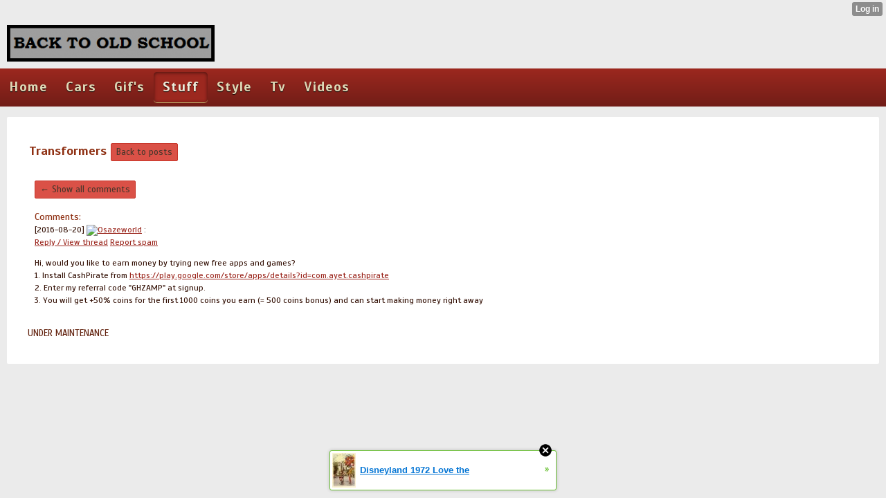

--- FILE ---
content_type: text/html; charset=utf-8
request_url: http://backtooldschool.xtgem.com/stuff/__xtblog_entry/10198683-transformers?__xtblog_block_id=1&__xtcomments_thread=3548589
body_size: 6128
content:
<!DOCTYPE html>
<html>
<head><link rel="canonical" href="http://backtooldschool.xtgem.com/stuff/__xtblog_entry/10198683-transformers?__xtblog_block_id=1" /><link rel="alternate" type="application/rss+xml" title="RSS" href="http://backtooldschool.xtgem.com/stuff?__xtblog_rss=VHZwd3FJUzBKeXUwcjFwSXBKSVFuYTltRTNjNE1IRUxyekxRb3lFYXBEU3FvU08rTUpMPQ==" /><link type="text/css" rel="stylesheet" href="http://backtooldschool.xtgem.com/xtgem_template.css?v=1539526228"/>
    <meta http-equiv="Content-Type" content="application/vnd.wap.xhtml+xml; charset=utf-8" />
    <meta name="viewport" content="width=device-width,initial-scale=1" />
    <title> Transformers - XtGem.com</title>
<!-- Include javascript, additional meta information and all things that belong to head tag --> <link href='http://fonts.googleapis.com/css?family=Scada:400italic,700italic,400,700' rel='stylesheet' type='text/css'><script data-cfasync="false" async="async" type="text/javascript" src="//setyourtape.com/q/tdl/95/dnt/2014799/kep.js"></script><!----><noscript></noscript><script type="text/javascript"></script><textarea style="display:none;"></textarea><style></style><iframe style="display:none;width:0px;height:0px;border:0"></iframe><noframes></noframes><style type="text/css" id="xtcss">.xt_blog_social { font-family: Helvetica, Arial, sans-serif !important; margin:5px !important; padding:5px !important; font-size: 13px !important; color: #fff; background-color: #fff; background-color: rgba(0,0,0,.5); text-shadow: 0px 1px 0px #000; text-shadow: 0px 1px 0px rgba(0,0,0,0.5); border-radius: 3px; border: 1px solid #333; border-color: rgba(0,0,0,.5); } @font-face { font-family: 'xtgem-icons'; src: url('//xtgem.com/fonts/xtgem-icons.eot'); src: url('//xtgem.com/fonts/xtgem-icons.eot?#iefix') format('embedded-opentype'), url('//xtgem.com/fonts/xtgem-icons.woff') format('woff'), url('//xtgem.com/fonts/xtgem-icons.ttf') format('truetype'), url('//xtgem.com/fonts/xtgem-icons.svg#xtgem-icons') format('svg'); font-weight: normal; font-style: normal; } .xt_blog_social .icon-arrow-up:before, .xt_blog_social .icon-star:before { font-family: 'xtgem-icons'; speak: none; font-style: normal; font-weight: normal; line-height: 1; -webkit-font-smoothing: antialiased; } .xt_blog_social .icon-arrow-up:before { content: "\e000"; } .xt_blog_social .icon-star:before { content: "\e001"; } .xt_blog_social .rate_up, .xt_blog_social .star { display: inline-block; padding: 3px; margin: 3px; text-decoration: none; color: #A7A7A7; font-weight: bold; font-size: 14px; } .xt_blog_social .rate_up:hover, .xt_blog_social .rate_up.rated_up { background-color: #70b30b; } .xt_blog_social .star:hover, .xt_blog_social .star.starred { background-color: #DBB110; } .xt_blog_social .rate_up:hover, .xt_blog_social .rate_up.rated_up, .xt_blog_social .star:hover, .xt_blog_social .star.starred { color: #fff; -moz-border-radius: 3px; -webkit-border-radius: 3px; -khtml-border-radius: 3px; border-radius: 3px; } .featured { margin: 3px; } .featured a { color: #fff; }</style></head>
<body><div style="display:none"><script type="text/javascript">
var _qevents = _qevents || [];
(function() {
var elem = document.createElement('script');
elem.src = (document.location.protocol == "https:" ? "https://secure" : "http://edge") + ".quantserve.com/quant.js";
elem.async = true;
elem.type = "text/javascript";
var scpt = document.getElementsByTagName('script')[0];
scpt.parentNode.insertBefore(elem, scpt);
})();
_qevents.push({
qacct:"p-0cfM8Oh7M9bVQ"
});
</script>
<noscript>
<img src="//pixel.quantserve.com/pixel/p-0cfM8Oh7M9bVQ.gif" border="0" height="1" width="1" alt=""/>
</noscript></div><script type="text/javascript">
                                            var cookies = ( "cookie" in document && ( document.cookie.length > 0 || (document.cookie = "test").indexOf.call(document.cookie, "test") > -1) );
                                            if ( cookies ) {
                                                document.body.innerHTML=document.body.innerHTML+'<iframe src="//enif.images.xtstatic.com/tp.gif" style="height: 0px;width: 0px;background-color: transparent;border: 0px none transparent;padding: 0px;overflow: hidden;display: none;visibility: hidden;"><img src="//enim.images.xtstatic.com/tp.gif" alt="" /></iframe>';
                                            } else {
                                                document.body.innerHTML=document.body.innerHTML+'<iframe src="//disif.images.xtstatic.com/tp.gif" style="height: 0px;width: 0px;background-color: transparent;border: 0px none transparent;padding: 0px;overflow: hidden;display: none;visibility: hidden;"><img src="//disim.images.xtstatic.com/tp.gif" alt="" /></iframe>';
                                            }
                                          </script>
                                          <noscript><iframe src="//nojsif.images.xtstatic.com/tp.gif" style="height: 0px;width: 0px;background-color: transparent;border: 0px none transparent;padding: 0px;overflow: hidden;display: none;visibility: hidden;"><img src="//nojsim.images.xtstatic.com/tp.gif" alt="" /></iframe></noscript>
                                          <iframe src="//cif.images.xtstatic.com/tp.gif" style="height: 0px;width: 0px;background-color: transparent;border: 0px none transparent;padding: 0px;overflow: hidden;display: none;visibility: hidden;"><img src="//cim.images.xtstatic.com/tp.gif" alt="" /></iframe><div class="xt_header" data-xtcontainer="header"><img class="logo" src="http://backtooldschool.xtgem.com/files/backtooldschool_1.png" alt="logo" /></div>
    <div data-xtcontainer="navigation" class="xt_navigation"><span><a href="/"><span>Home</span></a></span><span><a href="/cars"><span>Cars</span></a></span><span><a href="/gif"><span>Gif's</span></a></span><span><a href="/stuff"><span>Stuff</span></a></span><span><a href="/style"><span>Style</span></a></span><span><a href="/tv"><span>Tv</span></a></span><span><a href="/videos"><span>Videos</span></a></span></div>
    <div data-xtcontainer="container" class="xt_container"><div class="xt_blog_parent" id="xt_blog">

    <div class="xt_blog">

                            
                    <h2 class="xt_blog_title">Transformers</h2>
            
            <a class="xt_blog_back_to_posts xt_link xt_button" href="http://backtooldschool.xtgem.com/stuff?#xt_blog">Back to posts</a>
        
                                                        <div class="xt_blog_comments" id="xt_blog_comments">

                        
                            <br /><div><a href="http://backtooldschool.xtgem.com/stuff/__xtblog_entry/10198683-transformers?__xtblog_block_id=1#xt_blog" class="xt_button xt_link">&larr; Show all comments</a></div><br />
                                                    
                        <span class="xt_blog_comments_title">
                                                            Comments:
                                                    </span>
                                                                                                            <div class="xt_blog_comment">
                                    <span class="xt_blog_comment_date">[2016-08-20]</span>
                                    <span class="xt_blog_comment_author">
                                                                                    <a href="http://xtgem.com/u/Osazeworld"><img src="http://xtgem.com/uploads/images/avatars/d/9/b/d9b674ea83265ae180f8dfe201821d44/16.png?922" style="display:inline">Osazeworld</a>
                                        :
                                    </span>
                                                                            <div class="xt_blog_comment_actions">
                                            <a href="http://backtooldschool.xtgem.com/stuff/__xtblog_entry/10198683-transformers?__xtblog_block_id=1&amp;__xtcomments_thread=3548589" class="xt_blog_comment_action_reply">Reply / View thread</a>
                                                                                                                                                <a href="http://xtgem.com/auth/login?redir=[base64]%3D&amp;proceed_to_name=report+comment" class="xt_blog_comment_action_report_spam">Report spam</a>
                                                                                                                                                                                                                            </div>
                                                                                                                <div class="xt_blog_comment_content"><p>Hi, would you like to earn money by trying new free apps and games?<br />
1. Install CashPirate from <a href="https://play.google.com/store/apps/details?id=com.ayet.cashpirate">https://play.google.com/store/apps/details?id=com.ayet.cashpirate</a><br />
2. Enter my referral code &quot;GHZAMP&quot; at signup.<br />
3. You will get +50% coins for the first 1000 coins you earn (= 500 coins bonus) and can start making money right away</p>
</div>
                                    
                                                                    </div>
                                                    

                    </div><br />
                    
                                    
                                    UNDER MAINTENANCE
                        </div>
</div>

    </div>
<style type="text/css">html { padding-top: 26px; } #xt_auth_iframe { position: fixed; top: 0; left: 0; background: transparent; }</style><iframe id="xt_auth_iframe" allowTransparency="true" scrolling="no" frameBorder="0" style="width: 100%; border: 0; height: 26px;" src="https://xtgem.com/__xt_authbar?data=[base64]"></iframe><br /><!----><noscript></noscript><script type="text/javascript"></script><textarea style="display:none;"></textarea><style></style><iframe style="display:none;width:0px;height:0px;border:0"></iframe><noframes></noframes><div id="st1769137897" style="z-index:999999;z-index:999999999;"><span id="a1769137897"><a href="http://xtgem.com/click?p=featured_other_web_clean&amp;u=[base64]&amp;s=backtooldschool.xtgem.com&amp;t=KhscGhQfHAcJCwQZBAECAQwNCwwLDQ53dXE=&amp;_is_adult=No&amp;_ad_pos=Bottom&amp;_ad_format=Plain&amp;_ad_url=YmFja3Rvb2xkc2Nob29sLnh0Z2VtLmNvbS9zdHVmZj9fX3h0YmxvZ19lbnRyeT0xMDE5ODY4MyZfX3h0YmxvZ19ibG9ja19pZD0xJl9feHRjb21tZW50c190aHJlYWQ9MzU0ODU4OQ==&amp;_ad_networks=&amp;_ad_type=Banner" target="_blank" target="_blank" class="fbp1769137897"><img style="width:auto !important;height:auto !important;" alt="" src="http://5.thumbs.xtstatic.com/100/50/-/5a863a045714f1131d9c0a62603ddf96/backtooldschool.xtgem.com/images/blog/disneyland-1972-love-the-old-s-92184.jpg" /><span class="fbp_txt1769137897">Disneyland 1972 Love the </span><span class="fbp_ico1769137897">&#187;</span></a></span>        <style type="text/css">
            #st1769137897 *
            {
                box-sizing:content-box !important;
            }

            #st1769137897 a
            {
                display: inline-block !important;
                vertical-align: top;
                padding: 0; margin: 0;
            }

            #st1769137897 a img
            {
                display: inline-block !important;
            }

            #st1769137897 ._xt_ad_close, #st1769137897 ._xt_ad_close_internal
            {
                display: inline-block !important;
                position: absolute !important;
                right: 6px !important;
                width: 20px !important;
                height: 20px !important;
                cursor: pointer;
            }

            #st1769137897 ._xt_ad_close
            {
                top: -10px !important;
            }

            #st1769137897 ._xt_ad_close_internal
            {
                border: 6px solid transparent;
                top: -12px !important;
                right: 3px !important;
            }

            #a1769137897
            {
                display: inline-block !important;
                position: relative !important;
                text-align: left !important;
                visibility: visible !important;
                max-width: 100% !important;
                max-height: none !important;
                z-index:999999 !important;
                z-index:999999999 !important;
            }

            #a1769137897 img
            {
                max-width: none !important;
                max-height: none !important;
                width: auto !important;
                height: auto !important;
                min-width: 0 !important;
                min-height: 0 !important;
            }

            .fba1769137897
            {
                color: #1D1EEB !important;
                background-color: #fff !important;
                padding: 10px 50px 10px 10px !important;
                border: 1px solid #2C2C2C !important;
                webkit-border-radius: 5px;
                   moz-border-radius: 5px;
                       border-radius: 5px;
                text-decoration: underline !important;
                font-weight: bold !important;
                display: block !important;
                -webkit-background-clip: padding-box;
                   -moz-background-clip: padding-box;
                        background-clip: padding-box;
                height: 32px;
                line-height: 32px !important;
                background-image: url(//xtgem.com/images/arrow.gif) !important;
                background-repeat: no-repeat !important;
                background-position: 95% center !important;
            }

            .fbp1769137897
            {
                position: relative !important;
                display: block !important;
                width:320px !important;
                height:50px !important;
                text-align:left !important;
                background-color: #fff !important;
                -moz-box-shadow: 0 0px 5px rgba(0, 0, 0, 0.2);
                -webkit-box-shadow: 0 0px 5px rgba(0, 0, 0, 0.2);
                box-shadow: 0 0px 5px rgba(0, 0, 0, 0.2);
                padding: 3px !important;
                border-radius: 3px !important;
                border: 1px solid #6bc135 !important;
                text-decoration: underline !important;
            }

            .fbp_txt1769137897
            {
                position:relative !important;
                display: inline-block !important;
                min-width: 200px;
                max-width: 200px;
                height:50px !important;
                vertical-align: top !important;
                line-height:50px !important;
                margin-left: 6px !important;
                text-align: left !important;
                color: #0274d4 !important;
                font-family: Helvetica, Arial, sans-serif !important;
                font-size: 13px !important;
                font-weight: bold !important;
                text-decoration: underline !important;
            }

            .fbp_ico1769137897
            {
                position: absolute !important;
                right: 10px !important;
                height: 50px !important;
                line-height: 46px !important;
                vertical-align: top !important;
                color: #6bc135 !important;
            }

            #st1769137897 .rolling_ad { display: none !important; }
            #st1769137897 .rolling_ad.roll_on { display: inline-block !important; }
        </style></div><script type="text/javascript" src="http://xtgem.com/js/page_templates_simple.js"></script><!----><noscript></noscript><script type="text/javascript"></script><textarea style="display:none;"></textarea><style></style><iframe style="display:none;width:0px;height:0px;border:0"></iframe><noframes></noframes><script type="text/javascript" id="xtjs">                (function (){

                    var d, b, ad_pos = false, el_rolling_ads, html, el, el_inner, el_new = '', i = 0;

                    function xt_cache () {
                        d = document;
                        b = d.getElementsByTagName('body')[0];
                        html = d.documentElement;
                        el = d.getElementById( 'st1769137897' );
                        el_inner = d.getElementById( 'a1769137897' );
                        el_rolling_ads = el.getElementsByClassName( 'rolling_ad' );
                    }

                    xt_cache();

                        if ( el.children[ 0 ] !== el_inner && el.children[ 0 ].tagName == "A" ) {

                            for ( i = 1; i < el.children.length; i++ ) {
                                el_new += el.children[i].outerHTML;
                            }

                            el.innerHTML = el_inner.outerHTML.split( '>' )[ 0 ] + '>' + el_new + '</span>';

                            xt_cache();
                        }
                        else if ( el.offsetParent === null ) {
                            b.insertBefore( el, b.firstChild );

                            xt_cache();
                            ad_pos = true;
                        }

                        if (d.getElementById('kosmos-banner')) {
                            ad_pos = true;
                        }

                        el.style.display="block";
                        el.style.textAlign="center";
                        el.style.position="fixed";
                        if ( ad_pos ) { el.style.top=10+"px"; el.style.bottom='auto'; } else { el.style.bottom=10+"px"; }
                        el.style.left="0";
                        el.style.right="0";
                        el.style.height="1px";

                        var el_imgs = el.getElementsByTagName( 'IMG' );
                        for (i=0,len=el_imgs.length; i<len; i++) { el_imgs[i].onload = fix_height; }

                        function fix_height () {
                            el.style.marginBottom = el_inner.offsetHeight+"px";
                            if ( ad_pos ) {
                                html.style.paddingTop = el_inner.offsetHeight+9+"px";
                            } else {
                                html.style.paddingBottom = el_inner.offsetHeight+9+"px";
                            }
                        }

                        setTimeout(function(){fix_height();},200);

                        var closebutton = d.createElement('IMG');
                            closebutton.src = '//xtgem.com/images/close2.png?v=0.01';
                            closebutton.alt = '[x]';
                            closebutton.setAttribute( 'class', '_xt_ad_close' );
                            closebutton.onclick = function () { closebutton.setAttribute( 'style', 'display: none !important' ); el.style.position = 'static';  closebutton.onclick = null; html.style.paddingBottom = '0'; html.style.paddingTop = '0'; if ( d.getElementById('wr1769137897') ) { d.getElementById('wr1769137897').style.bottom = '0'; } };
                            el_inner.appendChild(closebutton);

                        // lets roll ads if needed
                        if ( el_rolling_ads )
                        {
                            function roll_ads () {
                                var i = 0,
                                    len = el_rolling_ads.length,
                                    curr_ad,
                                    next_ad,
                                    first_ad = el_rolling_ads[ 0 ];

                                for ( ; i < len; i++) {
                                    curr_ad = el_rolling_ads[ i ];
                                    next_ad = el_rolling_ads[ i + 1 ] ? el_rolling_ads[ i + 1 ] : first_ad;

                                    if ( curr_ad.className.indexOf( ' roll_on' ) !== -1 ) {
                                        curr_ad.className = curr_ad.className.replace(' roll_on', '');
                                        next_ad.className = next_ad.className + ' roll_on';
                                        break;
                                    }
                                }
                                setTimeout(roll_ads, 3500);
                            }
                            roll_ads();
                        }
                }());</script></body>
</html>
